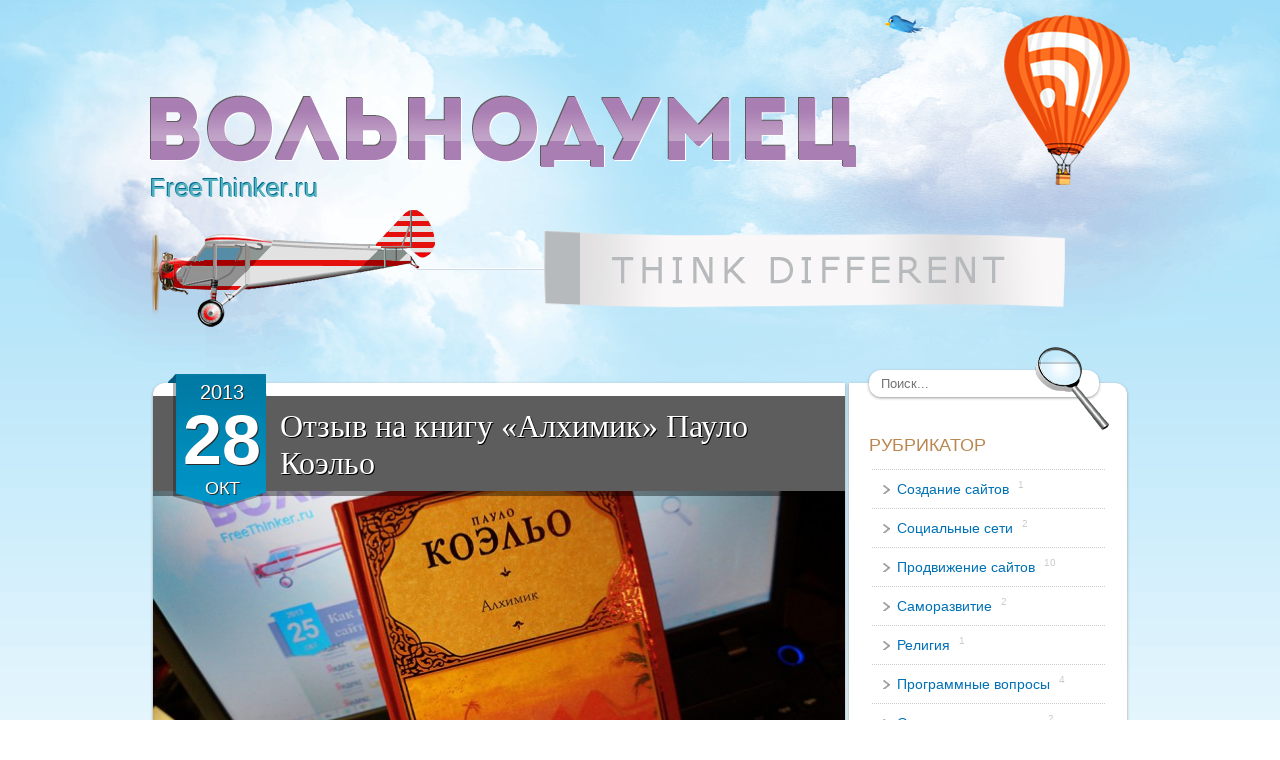

--- FILE ---
content_type: text/html; charset=UTF-8
request_url: https://freethinker.ru/tag/otzyvy/page/4
body_size: 9661
content:
<!DOCTYPE html>
<html prefix="og: http://ogp.me/ns#" xml:lang="ru" lang="ru-RU">
<head><meta charset="utf-8"><meta name="viewport" content="width=device-width, initial-scale=1, shrink-to-fit=no"><meta http-equiv="X-UA-Compatible" content="IE=edge">

<link rel="stylesheet" href="/wp-content/themes/freethinker/style.css?20230319063455" type="text/css" media="screen">
<!--[if IE]>
<link href="/wp-content/themes/freethinker/style-ie.css" rel="stylesheet" type="text/css">
<![endif]-->
<link href="/favicon.ico?ft" rel="shortcut icon" type="image/ico"><link href="/favicon.ico?ft" rel="icon" type="images/x-icon">
<meta name="twitter:widgets:autoload" content="off"><link rel='dns-prefetch' href='//ajax.googleapis.com' /><link rel='dns-prefetch' href='//vk.com' /><link rel='dns-prefetch' href='//www.googletagmanager.com' /><link rel='dns-prefetch' href='//cdn.jsdelivr.net' />
<meta name='robots' content='index, follow, max-image-preview:large, max-snippet:-1, max-video-preview:-1' />
	<style>img:is([sizes="auto" i], [sizes^="auto," i]) { contain-intrinsic-size: 3000px 1500px }</style>
	
	<!-- This site is optimized with the Yoast SEO plugin v26.8 - https://yoast.com/product/yoast-seo-wordpress/ -->
	<title>Тег: Отзывы &#8226; Страница 4 из 6 • Вольнодумец - свободомыслие в массы</title>
	<meta name="description" content="Все записи и посты под тегом «Отзывы» на блоге FreeThinker.ru. &#8226; Страница 4 из 6" />
	<link rel="canonical" href="https://freethinker.ru/tag/otzyvy/page/4" />
	<link rel="prev" href="https://freethinker.ru/tag/otzyvy/page/3" />
	<link rel="next" href="https://freethinker.ru/tag/otzyvy/page/5" />
	<script type="application/ld+json" class="yoast-schema-graph">{"@context":"https://schema.org","@graph":[{"@type":"CollectionPage","@id":"https://freethinker.ru/tag/otzyvy","url":"https://freethinker.ru/tag/otzyvy/page/4","name":"Тег: Отзывы &#8226; Страница 4 из 6 • Вольнодумец - свободомыслие в массы","isPartOf":{"@id":"https://freethinker.ru/#website"},"primaryImageOfPage":{"@id":"https://freethinker.ru/tag/otzyvy/page/4#primaryimage"},"image":{"@id":"https://freethinker.ru/tag/otzyvy/page/4#primaryimage"},"thumbnailUrl":"https://freethinker.ru/wp-content/uploads/2013/10/otzyv-na-knigu-alhimik-paulo-coelho.jpg","description":"Все записи и посты под тегом «Отзывы» на блоге FreeThinker.ru. &#8226; Страница 4 из 6","breadcrumb":{"@id":"https://freethinker.ru/tag/otzyvy/page/4#breadcrumb"},"inLanguage":"ru-RU"},{"@type":"ImageObject","inLanguage":"ru-RU","@id":"https://freethinker.ru/tag/otzyvy/page/4#primaryimage","url":"https://freethinker.ru/wp-content/uploads/2013/10/otzyv-na-knigu-alhimik-paulo-coelho.jpg","contentUrl":"https://freethinker.ru/wp-content/uploads/2013/10/otzyv-na-knigu-alhimik-paulo-coelho.jpg","width":1024,"height":680},{"@type":"BreadcrumbList","@id":"https://freethinker.ru/tag/otzyvy/page/4#breadcrumb","itemListElement":[{"@type":"ListItem","position":1,"name":"Главная страница","item":"https://freethinker.ru/"},{"@type":"ListItem","position":2,"name":"Отзывы"}]},{"@type":"WebSite","@id":"https://freethinker.ru/#website","url":"https://freethinker.ru/","name":"Вольнодумец - свободомыслие в массы","description":"FreeThinker.ru - авторский блог Сергея FreeThinker на различные интересные темы: seo и поисковое продвижение сайтов, книги и фильмы, путешествия, здоровый образ жизни и многое другое.","publisher":{"@id":"https://freethinker.ru/#/schema/person/84352e8d8c2737af4c448bedbb9c435a"},"potentialAction":[{"@type":"SearchAction","target":{"@type":"EntryPoint","urlTemplate":"https://freethinker.ru/?s={search_term_string}"},"query-input":{"@type":"PropertyValueSpecification","valueRequired":true,"valueName":"search_term_string"}}],"inLanguage":"ru-RU"},{"@type":["Person","Organization"],"@id":"https://freethinker.ru/#/schema/person/84352e8d8c2737af4c448bedbb9c435a","name":"FreeThinker","image":{"@type":"ImageObject","inLanguage":"ru-RU","@id":"https://freethinker.ru/#/schema/person/image/","url":"https://freethinker.ru/wp-content/uploads/2022/08/flat-logo.jpg","contentUrl":"https://freethinker.ru/wp-content/uploads/2022/08/flat-logo.jpg","width":370,"height":370,"caption":"FreeThinker"},"logo":{"@id":"https://freethinker.ru/#/schema/person/image/"},"sameAs":["https://freethinker.ru/","https://www.facebook.com/freethinker.ru/","https://x.com/iFreeThinker"]}]}</script>
	<!-- / Yoast SEO plugin. -->


<link rel='stylesheet' id='wp-block-library-css' href='https://freethinker.ru/wp-includes/css/dist/block-library/style.min.css?ver=6.8.3' type='text/css' media='all' />
<style id='classic-theme-styles-inline-css' type='text/css'>
/*! This file is auto-generated */
.wp-block-button__link{color:#fff;background-color:#32373c;border-radius:9999px;box-shadow:none;text-decoration:none;padding:calc(.667em + 2px) calc(1.333em + 2px);font-size:1.125em}.wp-block-file__button{background:#32373c;color:#fff;text-decoration:none}
</style>
<style id='global-styles-inline-css' type='text/css'>
:root{--wp--preset--aspect-ratio--square: 1;--wp--preset--aspect-ratio--4-3: 4/3;--wp--preset--aspect-ratio--3-4: 3/4;--wp--preset--aspect-ratio--3-2: 3/2;--wp--preset--aspect-ratio--2-3: 2/3;--wp--preset--aspect-ratio--16-9: 16/9;--wp--preset--aspect-ratio--9-16: 9/16;--wp--preset--color--black: #000000;--wp--preset--color--cyan-bluish-gray: #abb8c3;--wp--preset--color--white: #ffffff;--wp--preset--color--pale-pink: #f78da7;--wp--preset--color--vivid-red: #cf2e2e;--wp--preset--color--luminous-vivid-orange: #ff6900;--wp--preset--color--luminous-vivid-amber: #fcb900;--wp--preset--color--light-green-cyan: #7bdcb5;--wp--preset--color--vivid-green-cyan: #00d084;--wp--preset--color--pale-cyan-blue: #8ed1fc;--wp--preset--color--vivid-cyan-blue: #0693e3;--wp--preset--color--vivid-purple: #9b51e0;--wp--preset--gradient--vivid-cyan-blue-to-vivid-purple: linear-gradient(135deg,rgba(6,147,227,1) 0%,rgb(155,81,224) 100%);--wp--preset--gradient--light-green-cyan-to-vivid-green-cyan: linear-gradient(135deg,rgb(122,220,180) 0%,rgb(0,208,130) 100%);--wp--preset--gradient--luminous-vivid-amber-to-luminous-vivid-orange: linear-gradient(135deg,rgba(252,185,0,1) 0%,rgba(255,105,0,1) 100%);--wp--preset--gradient--luminous-vivid-orange-to-vivid-red: linear-gradient(135deg,rgba(255,105,0,1) 0%,rgb(207,46,46) 100%);--wp--preset--gradient--very-light-gray-to-cyan-bluish-gray: linear-gradient(135deg,rgb(238,238,238) 0%,rgb(169,184,195) 100%);--wp--preset--gradient--cool-to-warm-spectrum: linear-gradient(135deg,rgb(74,234,220) 0%,rgb(151,120,209) 20%,rgb(207,42,186) 40%,rgb(238,44,130) 60%,rgb(251,105,98) 80%,rgb(254,248,76) 100%);--wp--preset--gradient--blush-light-purple: linear-gradient(135deg,rgb(255,206,236) 0%,rgb(152,150,240) 100%);--wp--preset--gradient--blush-bordeaux: linear-gradient(135deg,rgb(254,205,165) 0%,rgb(254,45,45) 50%,rgb(107,0,62) 100%);--wp--preset--gradient--luminous-dusk: linear-gradient(135deg,rgb(255,203,112) 0%,rgb(199,81,192) 50%,rgb(65,88,208) 100%);--wp--preset--gradient--pale-ocean: linear-gradient(135deg,rgb(255,245,203) 0%,rgb(182,227,212) 50%,rgb(51,167,181) 100%);--wp--preset--gradient--electric-grass: linear-gradient(135deg,rgb(202,248,128) 0%,rgb(113,206,126) 100%);--wp--preset--gradient--midnight: linear-gradient(135deg,rgb(2,3,129) 0%,rgb(40,116,252) 100%);--wp--preset--font-size--small: 13px;--wp--preset--font-size--medium: 20px;--wp--preset--font-size--large: 36px;--wp--preset--font-size--x-large: 42px;--wp--preset--spacing--20: 0.44rem;--wp--preset--spacing--30: 0.67rem;--wp--preset--spacing--40: 1rem;--wp--preset--spacing--50: 1.5rem;--wp--preset--spacing--60: 2.25rem;--wp--preset--spacing--70: 3.38rem;--wp--preset--spacing--80: 5.06rem;--wp--preset--shadow--natural: 6px 6px 9px rgba(0, 0, 0, 0.2);--wp--preset--shadow--deep: 12px 12px 50px rgba(0, 0, 0, 0.4);--wp--preset--shadow--sharp: 6px 6px 0px rgba(0, 0, 0, 0.2);--wp--preset--shadow--outlined: 6px 6px 0px -3px rgba(255, 255, 255, 1), 6px 6px rgba(0, 0, 0, 1);--wp--preset--shadow--crisp: 6px 6px 0px rgba(0, 0, 0, 1);}:where(.is-layout-flex){gap: 0.5em;}:where(.is-layout-grid){gap: 0.5em;}body .is-layout-flex{display: flex;}.is-layout-flex{flex-wrap: wrap;align-items: center;}.is-layout-flex > :is(*, div){margin: 0;}body .is-layout-grid{display: grid;}.is-layout-grid > :is(*, div){margin: 0;}:where(.wp-block-columns.is-layout-flex){gap: 2em;}:where(.wp-block-columns.is-layout-grid){gap: 2em;}:where(.wp-block-post-template.is-layout-flex){gap: 1.25em;}:where(.wp-block-post-template.is-layout-grid){gap: 1.25em;}.has-black-color{color: var(--wp--preset--color--black) !important;}.has-cyan-bluish-gray-color{color: var(--wp--preset--color--cyan-bluish-gray) !important;}.has-white-color{color: var(--wp--preset--color--white) !important;}.has-pale-pink-color{color: var(--wp--preset--color--pale-pink) !important;}.has-vivid-red-color{color: var(--wp--preset--color--vivid-red) !important;}.has-luminous-vivid-orange-color{color: var(--wp--preset--color--luminous-vivid-orange) !important;}.has-luminous-vivid-amber-color{color: var(--wp--preset--color--luminous-vivid-amber) !important;}.has-light-green-cyan-color{color: var(--wp--preset--color--light-green-cyan) !important;}.has-vivid-green-cyan-color{color: var(--wp--preset--color--vivid-green-cyan) !important;}.has-pale-cyan-blue-color{color: var(--wp--preset--color--pale-cyan-blue) !important;}.has-vivid-cyan-blue-color{color: var(--wp--preset--color--vivid-cyan-blue) !important;}.has-vivid-purple-color{color: var(--wp--preset--color--vivid-purple) !important;}.has-black-background-color{background-color: var(--wp--preset--color--black) !important;}.has-cyan-bluish-gray-background-color{background-color: var(--wp--preset--color--cyan-bluish-gray) !important;}.has-white-background-color{background-color: var(--wp--preset--color--white) !important;}.has-pale-pink-background-color{background-color: var(--wp--preset--color--pale-pink) !important;}.has-vivid-red-background-color{background-color: var(--wp--preset--color--vivid-red) !important;}.has-luminous-vivid-orange-background-color{background-color: var(--wp--preset--color--luminous-vivid-orange) !important;}.has-luminous-vivid-amber-background-color{background-color: var(--wp--preset--color--luminous-vivid-amber) !important;}.has-light-green-cyan-background-color{background-color: var(--wp--preset--color--light-green-cyan) !important;}.has-vivid-green-cyan-background-color{background-color: var(--wp--preset--color--vivid-green-cyan) !important;}.has-pale-cyan-blue-background-color{background-color: var(--wp--preset--color--pale-cyan-blue) !important;}.has-vivid-cyan-blue-background-color{background-color: var(--wp--preset--color--vivid-cyan-blue) !important;}.has-vivid-purple-background-color{background-color: var(--wp--preset--color--vivid-purple) !important;}.has-black-border-color{border-color: var(--wp--preset--color--black) !important;}.has-cyan-bluish-gray-border-color{border-color: var(--wp--preset--color--cyan-bluish-gray) !important;}.has-white-border-color{border-color: var(--wp--preset--color--white) !important;}.has-pale-pink-border-color{border-color: var(--wp--preset--color--pale-pink) !important;}.has-vivid-red-border-color{border-color: var(--wp--preset--color--vivid-red) !important;}.has-luminous-vivid-orange-border-color{border-color: var(--wp--preset--color--luminous-vivid-orange) !important;}.has-luminous-vivid-amber-border-color{border-color: var(--wp--preset--color--luminous-vivid-amber) !important;}.has-light-green-cyan-border-color{border-color: var(--wp--preset--color--light-green-cyan) !important;}.has-vivid-green-cyan-border-color{border-color: var(--wp--preset--color--vivid-green-cyan) !important;}.has-pale-cyan-blue-border-color{border-color: var(--wp--preset--color--pale-cyan-blue) !important;}.has-vivid-cyan-blue-border-color{border-color: var(--wp--preset--color--vivid-cyan-blue) !important;}.has-vivid-purple-border-color{border-color: var(--wp--preset--color--vivid-purple) !important;}.has-vivid-cyan-blue-to-vivid-purple-gradient-background{background: var(--wp--preset--gradient--vivid-cyan-blue-to-vivid-purple) !important;}.has-light-green-cyan-to-vivid-green-cyan-gradient-background{background: var(--wp--preset--gradient--light-green-cyan-to-vivid-green-cyan) !important;}.has-luminous-vivid-amber-to-luminous-vivid-orange-gradient-background{background: var(--wp--preset--gradient--luminous-vivid-amber-to-luminous-vivid-orange) !important;}.has-luminous-vivid-orange-to-vivid-red-gradient-background{background: var(--wp--preset--gradient--luminous-vivid-orange-to-vivid-red) !important;}.has-very-light-gray-to-cyan-bluish-gray-gradient-background{background: var(--wp--preset--gradient--very-light-gray-to-cyan-bluish-gray) !important;}.has-cool-to-warm-spectrum-gradient-background{background: var(--wp--preset--gradient--cool-to-warm-spectrum) !important;}.has-blush-light-purple-gradient-background{background: var(--wp--preset--gradient--blush-light-purple) !important;}.has-blush-bordeaux-gradient-background{background: var(--wp--preset--gradient--blush-bordeaux) !important;}.has-luminous-dusk-gradient-background{background: var(--wp--preset--gradient--luminous-dusk) !important;}.has-pale-ocean-gradient-background{background: var(--wp--preset--gradient--pale-ocean) !important;}.has-electric-grass-gradient-background{background: var(--wp--preset--gradient--electric-grass) !important;}.has-midnight-gradient-background{background: var(--wp--preset--gradient--midnight) !important;}.has-small-font-size{font-size: var(--wp--preset--font-size--small) !important;}.has-medium-font-size{font-size: var(--wp--preset--font-size--medium) !important;}.has-large-font-size{font-size: var(--wp--preset--font-size--large) !important;}.has-x-large-font-size{font-size: var(--wp--preset--font-size--x-large) !important;}
:where(.wp-block-post-template.is-layout-flex){gap: 1.25em;}:where(.wp-block-post-template.is-layout-grid){gap: 1.25em;}
:where(.wp-block-columns.is-layout-flex){gap: 2em;}:where(.wp-block-columns.is-layout-grid){gap: 2em;}
:root :where(.wp-block-pullquote){font-size: 1.5em;line-height: 1.6;}
</style>
<meta property="fb:admins" content="856154532"/>
<meta property="og:url" content="https://freethinker.ru/knigi/otzyv-na-knigu-alhimik-paulo-coelho.html"/>
<meta property="og:title" content="Отзыв на книгу «Алхимик» Пауло Коэльо"/>
<meta property="og:site_name" content="Вольнодумец - свободомыслие в массы"/>
<meta property="og:description" content="FreeThinker.ru - авторский блог Сергея FreeThinker на различные интересные темы: seo и поисковое продвижение сайтов, книги и фильмы, путешествия, здоровый образ жизни и многое другое."/>
<meta property="og:type" content="website"/>
<meta property="og:image" content="https://freethinker.ru/wp-content/themes/freethinker/i/default.jpg"/>
<meta property="og:locale" content="ru_ru"/>
<script src="//ajax.googleapis.com/ajax/libs/jquery/1.8.3/jquery.min.js"></script>
<script type="text/javascript" src="//vk.com/js/api/openapi.js?105"></script><script type="text/javascript">VK.init({apiId:3982518,onlyWidgets:true});</script>
</head>
<body>
<!--noindex--><!-- Google Tag Manager --><script type="text/javascript">var OpenStatParser={_params:{},_parsed:!1,_decode64:function(a){if("function"===typeof window.atob)return atob(a);var b,c,d,e,h,f=0,k=0;e="";var g=[];if(!a)return a;a+="";do b="ABCDEFGHIJKLMNOPQRSTUVWXYZabcdefghijklmnopqrstuvwxyz0123456789+/\x3d".indexOf(a.charAt(f++)),c="ABCDEFGHIJKLMNOPQRSTUVWXYZabcdefghijklmnopqrstuvwxyz0123456789+/\x3d".indexOf(a.charAt(f++)),e="ABCDEFGHIJKLMNOPQRSTUVWXYZabcdefghijklmnopqrstuvwxyz0123456789+/\x3d".indexOf(a.charAt(f++)),h="ABCDEFGHIJKLMNOPQRSTUVWXYZabcdefghijklmnopqrstuvwxyz0123456789+/\x3d".indexOf(a.charAt(f++)),
d=b<<18|c<<12|e<<6|h,b=d>>16&255,c=d>>8&255,d&=255,64==e?g[k++]=String.fromCharCode(b):64==h?g[k++]=String.fromCharCode(b,c):g[k++]=String.fromCharCode(b,c,d);while(f<a.length);return e=g.join("")},_parse:function(){var a=window.location.search.substr(1).split("\x26");this._params={};for(var b=0;b<a.length;b++){var c=a[b].split("\x3d");this._params[c[0]]=c[1]}this._parsed=!0},hasMarker:function(){this._parsed||this._parse();return"undefined"!==typeof this._params._openstat?!0:!1},buildCampaignParams:function(){if(!this.hasMarker())return!1;
var a=this._decode64(this._params._openstat).split(";");utmcampaign=a[3];utmsource=a[0];utmcontent=a[2]}};if(OpenStatParser.hasMarker()){var campaignParams=OpenStatParser.buildCampaignParams();if(campaignParams!==false)dataLayer=[{campaignName:utmcampaign,campaignSource:utmsource,campaignMedium:"cpc",campaignContent:utmcontent}]};</script><noscript><iframe src="//www.googletagmanager.com/ns.html?id=GTM-WJLPJR" height="0" width="0" style="display:none;visibility:hidden"></iframe></noscript><script>(function(w,d,s,l,i){w[l]=w[l]||[];w[l].push({'gtm.start':
new Date().getTime(),event:'gtm.js'});var f=d.getElementsByTagName(s)[0],
j=d.createElement(s),dl=l!='dataLayer'?'&l='+l:'';j.async=true;j.src=
'//www.googletagmanager.com/gtm.js?id='+i+dl;f.parentNode.insertBefore(j,f);
})(window,document,'script','dataLayer','GTM-WJLPJR');</script><!-- End Google Tag Manager --><!-- Yandex.Metrika counter --> <script type="text/javascript" > (function(m,e,t,r,i,k,a){m[i]=m[i]||function(){(m[i].a=m[i].a||[]).push(arguments)}; m[i].l=1*new Date();k=e.createElement(t),a=e.getElementsByTagName(t)[0],k.async=1,k.src=r,a.parentNode.insertBefore(k,a)}) (window, document, "script", "https://mc.yandex.ru/metrika/tag.js", "ym"); ym(21044512, "init", { clickmap:true, trackLinks:true, accurateTrackBounce:true, webvisor:true }); </script> <noscript><div><img src="https://mc.yandex.ru/watch/21044512" style="position:absolute; left:-9999px;" alt="" /></div></noscript> <!-- /Yandex.Metrika counter --><!--/noindex--><div class="clouds"></div>
<div class="body">

<div class="main-content">
<table class="main-content-table"><tr>
<td>

		<div class="content">
		<div class="date"><span class="year">2013</span><span class="day">28</span><span class="month">Окт</span></div>
		<div class="h1"><a href="https://freethinker.ru/knigi/otzyv-na-knigu-alhimik-paulo-coelho.html" title="Отзыв на книгу «Алхимик» Пауло Коэльо"><span>Отзыв на книгу «Алхимик» Пауло Коэльо</span></a></div>
		<div class="h1spacer"></div>
		<div class="text">
			<div class="p_postimg"><span onclick="location.href='https://freethinker.ru/knigi/otzyv-na-knigu-alhimik-paulo-coelho.html';return false;" class="postimg"><img src="https://freethinker.ru/wp-content/uploads/2013/10/otzyv-na-knigu-alhimik-paulo-coelho-690x458.jpg?0" alt="Отзыв на книгу «Алхимик» Пауло Коэльо" title="Отзыв на книгу «Алхимик» Пауло Коэльо" width="100%" ></span></div>
			<p>Известная книга (роман-притча) «Алхимик» известного бразильского писателя Пауло Коэльо. Сложно найти человека, который не прочитал бы эту книгу, еще сложнее найти тех, кто хотя бы не слышал о ней, и почти нереально найти тех, кому бы она не понравилась.</p>
<p>Я давно знал о существовании этого романа, в Интернете часто встречал положительные отзывы и просто упоминания о книге, в оффлайне даже слышал о ее силе от знакомых. Но все как-то откладывал прочтение до поры до времени. Это время я затянул лет на 5, а то и больше.</p>
<h2> <span onclick="location.href='https://freethinker.ru/knigi/otzyv-na-knigu-alhimik-paulo-coelho.html';return false;" class="pointer href hidden-sm">[&#8230;]</span></h2>
		</div>

		<div class="clear"></div>
		<div class="icons">
			<span class="category hidden-sm"><a href="https://freethinker.ru/knigi" rel="category tag">Книги</a></span> <span class="comments"><a href="https://freethinker.ru/knigi/otzyv-na-knigu-alhimik-paulo-coelho.html#respond"><span class="dsq-postid" data-dsqidentifier="318 http://freethinker.ru/?p=318">Нет комментов</span></a></span>
		</div>
	</div>

			<div class="content">
		<div class="date"><span class="year">2013</span><span class="day">22</span><span class="month">Окт</span></div>
		<div class="h1"><a href="https://freethinker.ru/filmy/otzyv-na-film-spisok-shindlera-1993.html" title="Отзыв на фильм «Список Шиндлера»"><span>Отзыв на фильм «Список Шиндлера»</span></a></div>
		<div class="h1spacer"></div>
		<div class="text">
			<div class="p_postimg"><span onclick="location.href='https://freethinker.ru/filmy/otzyv-na-film-spisok-shindlera-1993.html';return false;" class="postimg"><img src="https://freethinker.ru/wp-content/uploads/2013/10/otzyv-na-film-spisok-shindlera-1993-690x517.jpg?0" alt="Отзыв на фильм «Список Шиндлера»" title="Отзыв на фильм «Список Шиндлера»" width="100%" ></span></div>
			<p>Как-то мельком на каком-то форуме наткнулся на такую формулировку «списка Шиндлера», что это список всех еврейских фамилий. Там же было указано, что Оскар Шиндлер был членом нацистской партии.</p>
<p>Тогда я сделал вполне логичный вывод, что это был эсэсовец, который специально собрал максимально полный список еврейских фамилий, чтобы их было легче и быстрее вычислить среди людей. Но на самом деле оказалось&#8230;</p>
<p> <span onclick="location.href='https://freethinker.ru/filmy/otzyv-na-film-spisok-shindlera-1993.html';return false;" class="pointer href hidden-sm">[&#8230;]</span></p>
		</div>

		<div class="clear"></div>
		<div class="icons">
			<span class="category hidden-sm"><a href="https://freethinker.ru/filmy" rel="category tag">Фильмы</a></span> <span class="comments"><a href="https://freethinker.ru/filmy/otzyv-na-film-spisok-shindlera-1993.html#respond"><span class="dsq-postid" data-dsqidentifier="309 http://freethinker.ru/?p=309">Нет комментов</span></a></span>
		</div>
	</div>

			<div class="content">
		<div class="date"><span class="year">2013</span><span class="day">13</span><span class="month">Окт</span></div>
		<div class="h1"><a href="https://freethinker.ru/knigi/otzyv-kak-zarabotat-pervyy-million.html" title="Отзыв на книгу «Как заработать первый миллион»"><span>Отзыв на книгу «Как заработать первый миллион»</span></a></div>
		<div class="h1spacer"></div>
		<div class="text">
			<div class="p_postimg"><span onclick="location.href='https://freethinker.ru/knigi/otzyv-kak-zarabotat-pervyy-million.html';return false;" class="postimg"><img src="https://freethinker.ru/wp-content/uploads/2013/10/otzyv-kak-zarabotat-pervyy-million-690x458.jpg?0" alt="Отзыв на книгу «Как заработать первый миллион»" title="Отзыв на книгу «Как заработать первый миллион»" width="100%" ></span></div>
			<p>«Как заработать первый миллион, не имея стартового капитала» (2006) Владимир Довгань совместно с Еленой Минилбаевой.</p>
<p>Книга попала ко мне практически случайно &#8212; я ее заказал «до кучи» в большом заказе с Озона всего за 45 рублей, на решение повлияла известная фамилия.</p>
<p>Книга состоит из двух частей: одна автобиографичная, другая &#8212; практическая. В первой Владимир рассказывает историю своей жизни, о своих успехах и поражениях. Во второй он делится своей формулой успеха.</p>
<p> <span onclick="location.href='https://freethinker.ru/knigi/otzyv-kak-zarabotat-pervyy-million.html';return false;" class="pointer href hidden-sm">[&#8230;]</span></p>
		</div>

		<div class="clear"></div>
		<div class="icons">
			<span class="category hidden-sm"><a href="https://freethinker.ru/knigi" rel="category tag">Книги</a></span> <span class="comments"><a href="https://freethinker.ru/knigi/otzyv-kak-zarabotat-pervyy-million.html#respond"><span class="dsq-postid" data-dsqidentifier="280 http://freethinker.ru/?p=280">Нет комментов</span></a></span>
		</div>
	</div>

			


<div class="content2"><div class="breadcrumbs" xmlns:v="http://rdf.data-vocabulary.org/#"><span typeof="v:Breadcrumb"><a href="https://freethinker.ru" rel="v:url" property="v:title">FreeThinker</a></span> » <span typeof="v:Breadcrumb"><a href="https://freethinker.ru/tag/otzyvy" rel="v:url" property="v:title">Записи c тегом &laquo;<i>Отзывы</i>&raquo;</a></span> » Страница 4</div></div>
</td><td class="sidebar mobile">
	<!--noindex--><div class="search hidden-sm">
		<form action="/?s=" method="get">
		<input type="text" placeholder="Поиск..." value="" class="inputtext" name="s"/>
		<input type="submit" value="" class="sbutton" id="sbutton" title="Найти">
		</form>
	</div><!--/noindex-->
	<div class="menu">
		<p><span class="h4">Рубрикатор</span></p>
		<ul>
							<li class="cat-item cat-item-31"><a href="https://freethinker.ru/sozdanie-saytov">Создание сайтов <sup>1</sup></a>
</li>
	<li class="cat-item cat-item-27"><a href="https://freethinker.ru/socialnye-seti">Социальные сети <sup>2</sup></a>
</li>
	<li class="cat-item cat-item-5"><a href="https://freethinker.ru/seo">Продвижение сайтов <sup>10</sup></a>
</li>
	<li class="cat-item cat-item-22"><a href="https://freethinker.ru/samorazvitie">Саморазвитие <sup>2</sup></a>
</li>
	<li class="cat-item cat-item-33"><a href="https://freethinker.ru/religiya">Религия <sup>1</sup></a>
</li>
	<li class="cat-item cat-item-25"><a href="https://freethinker.ru/programming">Программные вопросы <sup>4</sup></a>
</li>
	<li class="cat-item cat-item-6"><a href="https://freethinker.ru/otdyh-i-puteshestviya">Отдых и путешествия <sup>2</sup></a>
</li>
	<li class="cat-item cat-item-1"><a href="https://freethinker.ru/misc">Отсебятина <sup>8</sup></a>
</li>
	<li class="cat-item cat-item-7"><a href="https://freethinker.ru/knigi">Книги <sup>8</sup></a>
</li>
	<li class="cat-item cat-item-8"><a href="https://freethinker.ru/filmy">Фильмы <sup>5</sup></a>
</li>
		</ul>
		<div class="navigation hidden-sm">
			<p><span class="h4">Навигация по сайту</span></p>
			<ul>
				<li class="page_item page-item-47"><a href="https://freethinker.ru/ob-avtore.html">Об авторе</a></li>
<li class="page_item page-item-278"><a href="https://freethinker.ru/contacts.html">Контакты</a></li>
<li class="page_item page-item-515"><a href="https://freethinker.ru/site-map.html">Карта сайта</a></li>
			</ul>		</div>
		<div class="tag_cloud hidden-sm">
			<p><span class="h4">Облако тегов</span></p>
			<div class="tagcloud"><a href="https://freethinker.ru/tag/freethinker" class="tag-cloud-link tag-link-10 tag-link-position-1" style="font-size: 8pt;" aria-label="FreeThinker (1 элемент)">FreeThinker</a> ▪ <a href="https://freethinker.ru/tag/google" class="tag-cloud-link tag-link-35 tag-link-position-2" style="font-size: 10.448979591837pt;" aria-label="Google (3 элемента)">Google</a> ▪ <a href="https://freethinker.ru/tag/google-analytics" class="tag-cloud-link tag-link-39 tag-link-position-3" style="font-size: 8pt;" aria-label="Google Analytics (1 элемент)">Google Analytics</a> ▪ <a href="https://freethinker.ru/tag/iphone" class="tag-cloud-link tag-link-37 tag-link-position-4" style="font-size: 8pt;" aria-label="iPhone (1 элемент)">iPhone</a> ▪ <a href="https://freethinker.ru/tag/wordpress" class="tag-cloud-link tag-link-38 tag-link-position-5" style="font-size: 8pt;" aria-label="Wordpress (1 элемент)">Wordpress</a> ▪ <a href="https://freethinker.ru/tag/ateizm" class="tag-cloud-link tag-link-34 tag-link-position-6" style="font-size: 8pt;" aria-label="Атеизм (1 элемент)">Атеизм</a> ▪ <a href="https://freethinker.ru/tag/affilirovannost-sajtov" class="tag-cloud-link tag-link-20 tag-link-position-7" style="font-size: 9.469387755102pt;" aria-label="Аффилированность сайтов (2 элемента)">Аффилированность сайтов</a> ▪ <a href="https://freethinker.ru/tag/vkontakte" class="tag-cloud-link tag-link-26 tag-link-position-8" style="font-size: 9.469387755102pt;" aria-label="ВКонтакте (2 элемента)">ВКонтакте</a> ▪ <a href="https://freethinker.ru/tag/dizayn" class="tag-cloud-link tag-link-32 tag-link-position-9" style="font-size: 8pt;" aria-label="Дизайн (1 элемент)">Дизайн</a> ▪ <a href="https://freethinker.ru/tag/kazan" class="tag-cloud-link tag-link-24 tag-link-position-10" style="font-size: 9.469387755102pt;" aria-label="Казань (2 элемента)">Казань</a> ▪ <a href="https://freethinker.ru/tag/kejsy" class="tag-cloud-link tag-link-19 tag-link-position-11" style="font-size: 10.448979591837pt;" aria-label="Кейсы (3 элемента)">Кейсы</a> ▪ <a href="https://freethinker.ru/tag/klyuchevye-slova" class="tag-cloud-link tag-link-13 tag-link-position-12" style="font-size: 9.469387755102pt;" aria-label="Ключевые слова (2 элемента)">Ключевые слова</a> ▪ <a href="https://freethinker.ru/tag/kompyuternoe" class="tag-cloud-link tag-link-30 tag-link-position-13" style="font-size: 8pt;" aria-label="Компьютерное (1 элемент)">Компьютерное</a> ▪ <a href="https://freethinker.ru/tag/lichnoe" class="tag-cloud-link tag-link-17 tag-link-position-14" style="font-size: 11.918367346939pt;" aria-label="Личное (5 элементов)">Личное</a> ▪ <a href="https://freethinker.ru/tag/novosti-bloga" class="tag-cloud-link tag-link-11 tag-link-position-15" style="font-size: 9.469387755102pt;" aria-label="Новости блога (2 элемента)">Новости блога</a> ▪ <a href="https://freethinker.ru/tag/optimizatsiya-sajta" class="tag-cloud-link tag-link-12 tag-link-position-16" style="font-size: 10.448979591837pt;" aria-label="Оптимизация сайта (3 элемента)">Оптимизация сайта</a> ▪ <a href="https://freethinker.ru/tag/otzyvy" class="tag-cloud-link tag-link-23 tag-link-position-17" style="font-size: 16pt;" aria-label="Отзывы (18 элементов)">Отзывы</a> ▪ <a href="https://freethinker.ru/tag/otpusk" class="tag-cloud-link tag-link-14 tag-link-position-18" style="font-size: 8pt;" aria-label="Отпуск (1 элемент)">Отпуск</a> ▪ <a href="https://freethinker.ru/tag/semya" class="tag-cloud-link tag-link-29 tag-link-position-19" style="font-size: 8pt;" aria-label="Семья (1 элемент)">Семья</a> ▪ <a href="https://freethinker.ru/tag/snippety" class="tag-cloud-link tag-link-28 tag-link-position-20" style="font-size: 8pt;" aria-label="Сниппеты (1 элемент)">Сниппеты</a> ▪ <a href="https://freethinker.ru/tag/turniki" class="tag-cloud-link tag-link-15 tag-link-position-21" style="font-size: 9.469387755102pt;" aria-label="Турники (2 элемента)">Турники</a> ▪ <a href="https://freethinker.ru/tag/turtsiya" class="tag-cloud-link tag-link-16 tag-link-position-22" style="font-size: 8pt;" aria-label="Турция (1 элемент)">Турция</a> ▪ <a href="https://freethinker.ru/tag/filtry-yandeksa" class="tag-cloud-link tag-link-21 tag-link-position-23" style="font-size: 9.469387755102pt;" aria-label="Фильтры Яндекса (2 элемента)">Фильтры Яндекса</a> ▪ <a href="https://freethinker.ru/tag/yandeks" class="tag-cloud-link tag-link-18 tag-link-position-24" style="font-size: 14.040816326531pt;" aria-label="Яндекс (10 элементов)">Яндекс</a> ▪ <a href="https://freethinker.ru/tag/%d1%8f%d0%bd%d0%b4%d0%b5%d0%ba%d1%81-%d0%bc%d0%b5%d1%82%d1%80%d0%b8%d0%ba%d0%b0" class="tag-cloud-link tag-link-40 tag-link-position-25" style="font-size: 8pt;" aria-label="Яндекс.Метрика (1 элемент)">Яндекс.Метрика</a></div>		</div>
		<div id="vk_groups"></div><script type="text/javascript">VK.Widgets.Group("vk_groups",{mode:1,width:"233",height:"300",color1:'FFFFFF',color2:'2B587A',color3:'5B7FA6'},52315061);</script>
			</div>
	<div class="clear"></div>
</td></tr>

<tr><td class="pager" colspan="2">
		<div class="pagi">
<a href="https://freethinker.ru/tag/otzyvy">&larr;</a> <a href="https://freethinker.ru/tag/otzyvy/page/2">2</a> <a href="https://freethinker.ru/tag/otzyvy/page/3">3</a> <span class="current">4</span> <a href="https://freethinker.ru/tag/otzyvy/page/5">5</a> <a href="https://freethinker.ru/tag/otzyvy/page/6">6</a> <span class="extend">&rarr;</span>  <a class="helper"></a></div>

	<div class="foot">
						<div class="ft"></div>
	</div>
</td></tr></table>
</div><!--/ main-content -->

<div id="logo">
	<div class="container"><a href="/"><img src="/wp-content/themes/freethinker/i/logo.png" width="706" height="72" alt="Вольнодумец" class="png"></a></div>
	<span onclick="location.href='/';return false;" class="pointer hidden-sm">FreeThinker.ru</span></div>

<!--noindex--><div class="feeds">
	<a href="/s/https://feeds.feedburner.com/Free-Thinker" title="RSS Balloon" class="balloon" rel="nofollow" target="_blank"></a><a href="https://twitter.com/iFreeThinker" title="Follow Me!" class="twitter" rel="nofollow" target="_blank"></a>
</div>
<div class="planeblock"><div class="plane"></div><div class="poster"></div></div><!--/noindex-->

<div class="footer">
<table><tr><td>
      &copy; 2013-2026 <a href="/">Вольнодумец</a> - блог свободомыслящего<br>
	  <!--noindex-->Копирование материалов разрешено только с указанием источника и прямой ссылкой на оригинал.<!--/noindex-->
</td><td class="counters">
<!--noindex--><!--LiveInternet counter--><script type="text/javascript">document.write("<a href='//www.liveinternet.ru/click' target=_blank rel=nofollow><img src='//counter.yadro.ru/hit?t44.1;r" + escape(document.referrer) + ((typeof(screen)=="undefined")?"":";s"+screen.width+"*"+screen.height+"*"+(screen.colorDepth?screen.colorDepth:screen.pixelDepth)) + ";u" + escape(document.URL) + ";" + Math.random() + "' border=0 width=5 height=5 alt='' title='LiveInternet'><\/a>")</script><!--/LiveInternet-->
<!-- begin of Top100 code --><script id="top100Counter" type="text/javascript" src="//counter.rambler.ru/top100.jcn?2889877" async></script><noscript><a href="//top100.rambler.ru/navi/2889877/" target="_blank" rel="nofollow"><img src="//counter.rambler.ru/top100.cnt?2889877" alt="Rambler's Top100" height="5" /></a></noscript><!-- end of Top100 code -->
<!--/noindex-->
</td></tr></table>
</div>

</div><!--/ class="body" -->

<script src="//cdn.jsdelivr.net/npm/jquery-colorbox@1.6.4/jquery.colorbox.min.js"></script><script type="text/javascript" src="/wp-content/themes/freethinker/js.js?20230205181613"></script>
<script type="speculationrules">
{"prefetch":[{"source":"document","where":{"and":[{"href_matches":"\/*"},{"not":{"href_matches":["\/wp-*.php","\/wp-admin\/*","\/wp-content\/uploads\/*","\/wp-content\/*","\/wp-content\/plugins\/*","\/wp-content\/themes\/freethinker\/*","\/*\\?(.+)"]}},{"not":{"selector_matches":"a[rel~=\"nofollow\"]"}},{"not":{"selector_matches":".no-prefetch, .no-prefetch a"}}]},"eagerness":"conservative"}]}
</script>
<script type="text/javascript" id="disqus_count-js-extra">
/* <![CDATA[ */
var countVars = {"disqusShortname":"freethinker-ru"};
/* ]]> */
</script>
<script type="text/javascript" src="https://freethinker.ru/wp-content/plugins/disqus-comment-system/public/js/comment_count.js?ver=3.1.4" id="disqus_count-js"></script>

</body>
</html>

--- FILE ---
content_type: text/css
request_url: https://freethinker.ru/wp-content/themes/freethinker/style.css?20230319063455
body_size: 6224
content:
/*
Theme Name:FreeThinker.ru WP-Theme
Theme URI:http://freethinker.ru/
Description:WordPress theme was created special for <a href="http://freethinker.ru/">Вольнодумец</a>.
Version:1.4
Author:Sergey Mikhaylin
Author URI:http://freethinker.ru/
Tags:blue-white, fixed width, two columns

	This theme was designed and built by Sergey Mikhaylin,
	whose web-site you will find at http://freethinker.ru/

	The CSS, XHTML and design is released under GPL:
	http://www.opensource.org/licenses/gpl-license.php

*/

/* {border:1px solid #f00;} */

@import url(https://fonts.googleapis.com/css?family=PT+Sans+Narrow&subset=cyrillic);
@import url(https://fonts.googleapis.com/css?family=PT+Sans:400,700&subset=cyrillic);

@font-face {
	font-family:'HeliosCondC'; /* Normal */
	src:url('i/helioscondc-webfont.eot');
	src:url('i/helioscondc-webfont.eot?#iefix') format('embedded-opentype'),
		url('i/helioscondc-webfont.woff') format('woff'),
		url('i/helioscondc-webfont.ttf') format('truetype');
	font-weight:normal;
	font-style:normal;
}
@font-face {
	font-family:'HeliosCondC'; /* Bold */
	src:url('i/helioscondc-bold-webfont.eot');
	src:url('i/helioscondc-bold-webfont.eot?#iefix') format('embedded-opentype'),
		url('i/helioscondc-bold-webfont.woff') format('woff'),
    	url('i/helioscondc-bold-webfont.ttf') format('truetype');
	font-weight:bold;
	font-style:normal;
}

html, body {margin:0;padding:0;height:100%;border:none;font:14px/26px Verdana,Arial,Tahoma,Helvetica;color:#1f1f1f/*262626*/;}
body {background:#fff url(i/bg.gif?0) top repeat-x;}
.body {margin:0 auto;width:auto;max-width:100%;position:relative;padding:0 20px;}

::selection {background:#a9e0f8}
::-moz-selection {background:#a9e0f8}

a:link,a:visited {font-weight:normal;color:#0071B6;text-decoration:none;cursor:pointer}
a:hover,a:active {font-weight:normal;color:#9941ac;text-decoration:none}
.content .text a:link,.content .text a:visited,.content .text .socials a span {font-weight:normal;color:inherit;text-decoration:none;border-bottom:1px solid #0071B6;cursor:pointer}
.content .text a:hover,.content .text a:active,.content .text .socials a span:hover {border-bottom:1px solid #9941ac}

/*iframe, */embed, object, video {height:auto;}
img, iframe, embed, object, video {border:0;max-width:100%;}

a img {border:0}
.wp-caption {
	background:#eee;width:96% !important;padding:9px;text-align:center;margin:0.4em auto 1.625em;border:1px solid #e7e7e7;_border:1px solid #e7e7e7;
	border-radius:5px;
	-o-border-radius:5px;
	-moz-border-radius:5px;
	-webkit-border-radius:5px;
	-webkit-box-sizing: border-box;
	-moz-box-sizing: border-box;
	box-sizing: border-box;
}
.wp-caption img {display:block;margin:0 auto;max-width:98%;height:auto;}
.wp-caption .wp-caption-text {color:#666;font-family:12px Georgia,serif;margin-bottom:0.6em;padding:0;position:relative;}


h1,.h1 {
	color:#fff;padding:0 0 0 125px;margin:10px 0 0 0;height:95px;background-color:#5d5d5d;font:normal 32px Georgia,"Times New Roman",Times,serif;
	text-shadow:#000 1px 1px;
	-o-text-shadow:#000 1px 1px;
	-moz-text-shadow:#000 1px 1px;
	-webkit-text-shadow:#000 1px 1px;
}
h1 a:visited,h1 a:hover,h1 a:active, .h1 a:link,.h1 a:visited,.h1 a:hover,.h1 a:active {display:inline-block;vertical-align:middle;_display:inline;zoom:1;height:100%;width:100%;font-size:32px;color:#fff;text-decoration:none;cursor:pointer}
h1:hover, .h1:hover {background-color:#757575}
h1 span, .h1 span {vertical-align:middle;display:table-cell;height:95px}
.h1spacer {position:absolute;background-color:#000;width:100%;height:5px;z-index:1;opacity:0.4;-moz-opacity:0.4;filter:alpha(opacity=40);}
h2,.h2 {color:#393;font:normal 24px 'HeliosCondC',Georgia,"Times New Roman",Times,serif}
h3,.h3 {color:#05a6b8;font:bold 20px 'HeliosCondC',Georgia,"Times New Roman",Times,serif;}
h3 a:link,h3 a:visited,h3 a:hover,h3 a:active {font:20px 'HeliosCondC',Georgia,"Times New Roman",Times,serif}
code {
	background:#e9e9e9;padding:0 2px;font:14px/19px monospace;border:1px solid #cfcfcf;border-width:0 1px 1px 0;
	border-radius:3px;
	-o-border-radius:3px;
	-moz-border-radius:3px;
	-webkit-border-radius:3px;
	text-shadow:#fff 1px 1px;
	-o-text-shadow:#fff 1px 1px;
	-moz-text-shadow:#fff 1px 1px;
	-webkit-text-shadow:#fff 1px 1px;
}
abbr,acronym,.abbr {border-bottom:1px dashed;cursor:help}

.center {text-align:center;}
div.left {float:left;margin:5px;}
.clear:before,.clear:after {display:table;content:" ";}
.clear,.clear:after {clear:both;}
.pointer {cursor:pointer;}
.href {color:#0071B6;}
.href:hover {color:#9941ac;}

.required,.error {color:red}

.clouds {margin:0;position:absolute;width:100%;height:446px;background:url(i/clouds.gif?0) no-repeat 50% 0;z-index:0}

#logo {position:absolute;top:95px;left:20px;text-align:left;z-index:2}
#logo span {
	font-size:26px;color:#53b3be;display:block;
	text-shadow:#036690 -1px -1px;
	-o-text-shadow:#036690 -1px -1px;
	-moz-text-shadow:#036690 -1px -1px;
	-webkit-text-shadow:#036690 -1px -1px;
	zoom:1
}
.feeds {position:absolute;top:15px;width:100%;left:0;z-index:1;}
.feeds a.balloon {display:block;width:126px;height:170px;background:url(i/sprite.png?0) left top no-repeat;float:right;margin-right:20px}
.feeds a.twitter {display:block;width:39px;height:18px;background:url(i/sprite.png?0) -127px -135px no-repeat;float:right;margin-right:80px}
.planeblock {position:absolute;width:915px;top:210px;left:20px;background:url(i/kanat.gif?0) 267px center no-repeat;z-index:1}
.plane {width:285px;height:118px;background:url(i/sprite.png?0) left -172px no-repeat}
.poster {width:521px;height:78px;margin:20px 0 0 50px;background:url(i/sprite.png?0) left -289px no-repeat;float:right;position:absolute;right:0;top:0}

.main-content {position:relative;padding-top:370px}
.main-content .main-content-table {margin:0 auto;margin-top:10px;width:100%;}
.main-content .main-content-table table.border {border-collapse:collapse;}
.main-content .main-content-table table.border td,.main-content .main-content-table table.border th {border:1px solid #ccc;border-width:0 1px 1px 0;padding:8px}
.main-content .main-content-table table.border td:last-child,.main-content .main-content-table table.border th:last-child {border-right:0}
.main-content .main-content-table table.border tr:last-child td,.main-content .main-content-table table.border tr:last-child th {border-bottom:0}
.main-content .main-content-table table.border th {border-bottom:2px solid #ccc}
.main-content .main-content-table td {vertical-align:top;}
.content {
	margin:0 0 13px 0;padding:3px 0;background-color:#fff;width:auto;position:relative;
	box-shadow:0 1px 3px #999;
	-o-box-shadow:0 1px 3px #999; /* For Opera */
	-moz-box-shadow:0 1px 3px #999; /* For Firefox */
	-webkit-box-shadow:0 1px 3px #999; /* For Safari & Chrome */
	border-radius:12px 0 0;
	-o-border-radius:12px 0 0;
	-moz-border-radius:12px 0 0;
	-webkit-border-radius:12px 0 0;
	_border:1px solid #ccc;
	zoom:1
}
.content .date {width:99px;height:135px;font-family:Arial Narrow,Arial;color:#fff;text-align:center;position:absolute;left:15px;margin-top:-12px;z-index:2;background:url(i/sprite.png?0) -127px top no-repeat;}
.content .date span {
	display:block;margin-left:9px;
	text-shadow:#2b2b2b 1px 1px;
	-o-text-shadow:#2b2b2b 1px 1px;
	-moz-text-shadow:#2b2b2b 1px 1px;
	-webkit-text-shadow:#2b2b2b 1px 1px;
	zoom:1
}
.content .date span.year {font-size:20px;margin-top:5px}
.content .date span.day {font-size:70px;font-weight:bold;line-height:70px}
.content .date span.day404 {font-size:60px;font-weight:bold;line-height:60px;margin-top:20px}
.content .date span.month {font-size:18px;text-transform:uppercase}
.content div.text {padding:20px 20px 0;min-height:200px;}
/*.content div.text .postimg,.content .text a.postimg {width:690px;height:235px;display:block;overflow:hidden;position:relative;border:0;margin:-20px -20px 10px;cursor:pointer;}*/
.p_postimg {position:relative;overflow:hidden;text-align:center;height:235px;margin:-20px -20px 0;}
.content div.text .postimg,.content .text a.postimg {min-width:100%;min-height:100%;width:auto;height:auto;display:block;overflow:hidden;position:absolute;top:50%;left:50%;-webkit-transform:translateX(-50%) translateY(-50%);transform:translateX(-50%) translateY(-50%);border:0;cursor:pointer;}
.content .postimg img {max-width:100%;height:auto;margin:15px 0 15px;}
.content .icons {text-align:right;margin:20px 0}
.content .icons a {text-align:right;padding:3px 20px 3px 35px;margin-left:20px}
.content .icons .share a {text-align:right;padding:0;margin-left:0;}
.content .icons span.category a {background:url(i/category.gif?0) left no-repeat;}
.content .icons span.comments a {background:url(i/commentcloud.gif?0) left no-repeat;}
.content .icons img {vertical-align:middle}
.content .share {margin-left:20px;background:#ffe1c1;padding:5px;}
.content .share,.content .share div {float:left;}
.content .share .preshare {padding-right:10px;font-weight:bold;text-align:left;}
/*.content .share .vkbutton {width:165px;padding-top:2px;}
.content .share #vk_like {width:165px !important;}
.content .share .twitterbutton {width:95px;text-align:right;padding:2px 10px 0 0;}
.content .share .facebookbutton {width:120px;}
.content .share .gplusebutton {padding-top:2px;}*/
.content .text .socials a {border:0;line-height:32px;}
.content .socials .vk,.socials .twitter,.socials .facebook,.socials .google {display:block;height:32px;background:url(i/socials.png?0) no-repeat 0 0;padding-left:40px;vertical-align:middle;}
.content .socials .twitter {background-position:0 -32px;}
.content .socials .facebook {background-position:0 -64px;}
.content .socials .google {background-position:0 -96px;}
.content .postnav {width:100%;}
.content .postnav span {width:50%;-webkit-box-sizing: border-box;-moz-box-sizing: border-box;box-sizing: border-box;}
.content .postnav a:link, .content .postnav a:visited, .content .postnav a:hover,.content .postnav a:active {font-size:12px;line-height:14px;}
.content .postnav .previous {float:left;padding:20px 5px 20px 20px;}
.content .postnav .next {float:right;text-align:right;padding:20px 20px 20px 5px;}
.content .text .finish {display:inline-block;*display:inline;*zoom:1;width:16px;height:16px;background:url(i/finish.png?1) 0 0 no-repeat;vertical-align:middle;margin-left:10px;}

.page404 {float:left;margin:0 2% 10px 0;width:31.3%;}

.content2 {
	margin:0 0 13px 0;padding:3px 0;background-color:#fff;
	box-shadow:0 1px 3px #999;
	-o-box-shadow:0 1px 3px #999; /* For Opera */
	-moz-box-shadow:0 1px 3px #999; /* For Firefox */
	-webkit-box-shadow:0 1px 3px #999; /* For Safari & Chrome */
	_border:1px solid #ccc;
	zoom:1
}
div.breadcrumbs {background-color:#e6e6e6;padding:3px 20px;margin:0;border:#a5a5a5 dashed;border-width:1px 0;color:#a5a5a5;_border:1px solid #a5a5a5;}
div.breadcrumbs a:link,div.breadcrumbs a:visited {color:#a5a5a5;text-decoration:underline;}
div.breadcrumbs a:hover,div.breadcrumbs a:active {text-decoration:none;}

td.sidebar div.menu {
	background-color:#fff;padding-top:50px;width:278px;
	box-shadow:0 1px 3px #999;
	-o-box-shadow:0 1px 3px #999;
	-moz-box-shadow:0 1px 3px #999;
	-webkit-box-shadow:0 1px 3px #999;
	border-radius:0 12px 0 0;
	-o-border-radius:0 12px 0 0;
	-moz-border-radius:0 12px 0 0;
	-webkit-border-radius:0 12px 0 0;
	_border:1px solid #ccc;
	zoom:1
}
td.sidebar div.menu p {margin:0;}
td.sidebar div.menu ul {list-style:none;margin:10px auto 30px;width:233px;padding:0;border-bottom:1px dotted #ccc;}
td.sidebar div.menu ul ul {margin:0 0 -1px 20px;width:auto;}
td.sidebar div.menu ul li {margin:0;line-height:38px;border-top:1px dotted #ccc;position:relative;}
td.sidebar div.menu ul ul li {line-height:28px;}
td.sidebar div.menu ul li a {font-size:14px;display:block;text-decoration:none;}
td.sidebar div.menu ul li a:before {content:'';display:inline-block;width:20px;height:9px;background:url(i/menu2.gif?0) 0 center no-repeat;padding-right:5px;}
td.sidebar div.menu ul ul li a {font-size:12px;}
td.sidebar div.menu ul li:hover a, td.sidebar div.menu ul li.current-cat a {color:#fff;background-color:#0071b6;}
td.sidebar div.menu ul li:hover a:before, td.sidebar div.menu ul li.current-cat a:before {background-position:-233px;}
td.sidebar div.menu ul li a sup {font-size:10px;line-height:12px;color:#ccc;margin:5px 5px 0;top:0;}
td.sidebar div.menu .h4 {font-size:18px;color:#ba8750;line-height:18px;margin-left:20px;text-transform:uppercase}
td.sidebar div.menu .tagcloud {margin:0 20px;color:#ba8750;}
td.sidebar div.menu .tagcloud a:hover {text-decoration:underline;}

.search {position:absolute;height:45px;margin:-13px 0 0 20px;z-index:1;}
.search form {
	margin:0;padding:0;width:230px;margin-right:10px;background:#fff;
	box-shadow:0 1px 3px #999;
	-o-box-shadow:0 1px 3px #999;
	-moz-box-shadow:0 1px 3px #999;
	-webkit-box-shadow:0 1px 3px #999;
	border-radius:12px 12px 12px 12px;
	-o-border-radius:12px 12px 12px 12px;
	-moz-border-radius:12px 12px 12px 12px;
	-webkit-border-radius:12px 12px 12px 12px;
	zoom:1
}
.search form .inputtext {border:0;width:155px;margin-left:10px;height:24px;}
.search form .sbutton {width:74px;height:83px;background:url(i/sprite.png?0) -225px top no-repeat;border:0;cursor:pointer;margin:-23px 0 0 0;position:absolute;right:0}

.footer table {width:100%;padding:20px}
.footer .counters {text-align:right;width:280px}

blockquote {border:3px dotted #cff1ff;background:#f5fcff url(i/quote.png?0) no-repeat;padding:5px 5px 5px 55px;margin:1em;
	border-radius:10px;
	-o-border-radius:10px;
	-moz-border-radius:10px;
	-webkit-border-radius:10px;
}

.pager {width:100%;vertical-align:middle}
.pager div.pagi {background-color:#fff;padding:0 20px;text-align:justify;
	box-shadow:0 1px 3px #999;
	-o-box-shadow:0 1px 3px #999;
	-moz-box-shadow:0 1px 3px #999;
	-webkit-box-shadow:0 1px 3px #999;
	_border:1px solid #ccc;
	zoom:1
}
.pager div.foot {
	background-color:#fff;padding:5px 20px;
	box-shadow:0 2px 3px #999;
	-o-box-shadow:0 2px 3px #999;
	-moz-box-shadow:0 2px 3px #999;
	-webkit-box-shadow:0 2px 3px #999;
	border-radius:0 0 12px 12px;
	-o-border-radius:0 0 12px 12px;
	-moz-border-radius:0 0 12px 12px;
	-webkit-border-radius:0 0 12px 12px;
	zoom:1
}
.pager div.pagi span  {color:#ccc;}
.pager div.pagi span,.pager div.pagi a  {font-size:28px;line-height:28px;padding:3px;display:inline-block;}
.pager div.pagi a:hover {border-bottom:3px solid #a97eb2;padding-bottom:0;}
.pager div.pagi a.helper {width:100%;height:10px;visibility:hidden}
.pager div.pagi .current {font-size:36px;color:#393;font-weight:bold}
.pager div.ft {width:173px;height:12px;background:url(i/sprite.png?0) -127px -153px no-repeat;margin:0 auto;}

.edit a {color:#c40027;font-weight:bold;}

.note,.noteclassic,.noteimportant,.notewarning,.notehelp {padding:15px 20px 15px 80px;width:100%;min-height:40px;height:auto !important;position:relative;bottom:6px;right:6px;text-align:justify;margin:0 0 5px;background:#fff url(i/notemain.png?0) 20px 50% no-repeat;
	border-radius:10px;
	-o-border-radius:10px;
	-moz-border-radius:10px;
	-webkit-border-radius:10px;
	border:1px solid #999;
	_border:1px solid #999;
	box-shadow:2px 2px 3px #999;
	-o-box-shadow:2px 2px 3px #999;
	-moz-box-shadow:2px 2px 3px #999;
	-webkit-box-shadow:2px 2px 3px #999;
	-webkit-box-sizing: border-box;
	-moz-box-sizing: border-box;
	box-sizing: border-box;
}
.note {background:#e4f6f8 url(i/note.png?0) 20px 50% no-repeat}
.notewarning {background:#fcf2f2 url(i/notemain.png?0) 20px 50% no-repeat}

div.text .syntaxhighlighter .line.alt1 {background-color:#e7e7e7 !important;}
div.text .syntaxhighlighter .line.alt2 {background-color:#eee !important;}
.sml {vertical-align:middle;}
.hidden {display:none;}

.wp_rp_wrap {padding:20px;height:auto;}
ul.related_post {text-align:center;}
ul.related_post li {margin:10px 33px 10px !important;}

#vk_groups {margin:30px auto 0}
.twitter-t {margin:30px 10px 0;overflow:auto;/*background-color:#116186;*/min-height:500px;}
.soc_widgets {display:inline-block;vertical-align:top;margin:30px auto 0;width:233px;}
.soc_widgets .fb_tab {border:1px #3c5a94 solid;height:370px !important;}
.soc_widgets .fb_tab .fb-like-box {height:370px !important;}
.soc_widgets .vk_tab {height:370px !important;border:1px #277dc6 solid;background:#277dc6;}
.soc_widgets .vk_tab #vk_groups {height:370px !important;margin:0;}
.soc_widgets .vk_tab #vk_groups iframe {height:370px !important;}
.soc_widgets .tw_tab { border: 1px #00b2f1 solid; background: #00b2f1;}
.soc_widgets .soc_tabs {display:none;}
.soc_widgets .soc_tabs.active {display:inline-block;}
.soc_widgets .soc_tabs a {padding:9px 15px 6px;display:inline-block;vertical-align:bottom;background:#f2f2f2;text-decoration:none;color:#fff;font-family:Tahoma;font-size:13px;font-weight:bold;margin-right:1px;border-bottom:1px solid #fff;}
.soc_widgets .soc_tabs a.active {border:0;padding-bottom:7px;}
.soc_widgets .soc_tabs a:hover {border:0;padding-bottom:7px;}
.soc_widgets .soc_tabs a.fb {background:#3c5a94;}
.soc_widgets .soc_tabs a.vk {background #277dc6;}
.soc_widgets .soc_tabs a.tw {background:#00b2f1;}

.tabs_content {position:relative;z-index:2;}
.soc_widgets_tab {display:inline-block;vertical-align:top;}

input.text {
	border: 1px solid #d3d3d3;
	padding:0 6px;
	margin:0 0 10px;
	width:300px;
	background: #fff;
	box-shadow:inset 1px 1px 2px #b2b2b2;
	-o-box-shadow:inset 1px 1px 2px #b2b2b2;
	-moz-box-shadow:inset 1px 1px 2px #b2b2b2;
	-webkit-box-shadow:inset 1px 1px 2px #b2b2b2;
	border-radius:5px;
	-o-border-radius:5px;
	-moz-border-radius:5px;
	-webkit-border-radius:5px;
}
input.text,select {height:30px;*height:20px;*padding-top:10px;}
input[type="button"], input[type="submit"], input[type="reset"], input[type="file"]::-webkit-file-upload-button, button {width:150px;}
.button {
	font-family: 'Lucida Grande', Verdana, sans-serif;
	margin: 0 10px 5px 0;
	text-decoration: none;
	height: 28px;
	line-height: 28px;
	padding: 0 12px;
	font-size: 11px;
	font-weight: bold;
	color: #555555;
	text-shadow: 0 1px #fff;
	border-width: 1px 1px 0;
	border-style: solid;
	border-color: #cecece #bababa #a8a8a8;
	border-radius: 3px 3px 2px 2px;
	outline: none;
	-webkit-box-sizing: content-box;
	-moz-box-sizing: content-box;
	box-sizing: content-box;
	display: inline-block;
	vertical-align: baseline;
	zoom: 1;
	*display: inline;
	*vertical-align: auto;
	background-color: #dfdfdf;
	background-image: -webkit-gradient(linear, left top, left bottom, color-stop(0%, #f1f1f1), color-stop(70%, #dfdfdf), color-stop(100%, #dadada));
	background-image: -webkit-linear-gradient(top, #f1f1f1 0%, #dfdfdf 70%, #dadada 100%);
	background-image: -moz-linear-gradient(top, #f1f1f1 0%, #dfdfdf 70%, #dadada 100%);
	background-image: -ms-linear-gradient(top, #f1f1f1 0%, #dfdfdf 70%, #dadada 100%);
	background-image: -o-linear-gradient(top, #f1f1f1 0%, #dfdfdf 70%, #dadada 100%);
	background-image: linear-gradient(top, #f1f1f1 0%, #dfdfdf 70%, #dadada 100%);
	-webkit-box-shadow: inset 0 1px #fdfdfd, inset 0 0 0 1px #eaeaea, 0 1px #a8a8a8;
	box-shadow: inset 0 1px #fdfdfd, inset 0 0 0 1px #eaeaea, 0 1px #a8a8a8;
}
.button:hover, .button:active {
	text-decoration: none;
	background: #dfdfdf;
	border-top-color: #c9c9c9;
}
.button:active {
	padding: 1px 13px 0;
	border-width: 0;
	border-radius: 3px;
	-webkit-box-shadow: inset 0 0 3px rgba(0, 0, 0, 0.3), inset 0 1px 1px rgba(0, 0, 0, 0.4), 0 1px white;
	box-shadow: inset 0 0 3px rgba(0, 0, 0, 0.3), inset 0 1px 1px rgba(0, 0, 0, 0.4), 0 1px white;
}

/*@media (max-width: 1300px) {
	.clouds {display:none;}
}*/

/*.post_inner,.post_inner_bottom2 {outline:2px solid #d9534f;}*/
.post_inner_bottom {text-align:center;max-width:100%;overflow:hidden;}
.post_inner_ins, .post_inner_bottom_ins {width:336px;height:280px;margin:0 auto;}

@media (min-width: 1002px) {
	.body {max-width:980px;}
}
@media (max-width: 1002px) {
	h1, .h1, h1 a:link,h1 a:visited,h1 a:hover,h1 a:active, .h1 a:link,.h1 a:visited,.h1 a:hover,.h1 a:active {font-size:24px;}
	.wp_rp_wrap ul.related_post li img {height:auto!important;}
}
@media (max-width: 991px) {
	#logo {left:0;text-align:center;top:35px;width:100%;}
	#logo .container {width:90%;margin:0 auto;}
	#logo img {max-width:100%;height:auto;}
	.main-content {padding-top:180px;}
	.planeblock, .poster, .feeds {display:none;}
	.planeblock {background:none;}
}
@media (max-width: 804px) {
	td.sidebar div.menu {width:218px;}
	td.sidebar div.menu ul {width:173px;}
	td.sidebar div.menu ul li a sup {right:0;}
	.search form {width:180px;}
	.search form .sbutton, #vk_groups, .footer .counters {display:none;}
	td.sidebar div.menu .h4 {font-size:15px;}
}
@media (max-width: 744px) {
	.hidden-sm {display:none!important;}
	.body {padding:0 10px;}
	.main-content {padding-top:130px;}
	.main-content-table > tbody > tr > td {display:block;float:left;clear:both;width:100%;}
	.content div.text {padding: 20px 10px 0;}
	.p_postimg {margin:-20px -10px 0;}
	.content {
		border-radius:12px;
		-o-border-radius:12px;
		-moz-border-radius:12px;
		-webkit-border-radius:12px;
		_border:1px solid #ccc;
		zoom:1
	}
	td.sidebar div.menu {width:100%}
/*	.content div.text .postimg, .content .text a.postimg, .content div.text .postimg img, .content .text a.postimg img {width:100%;margin:-20px -20px 10px 0;}*/
	.search form .sbutton, #vk_groups {display:block;padding-bottom:20px;}
	td.sidebar div.menu {padding-top:20px;}
	td.sidebar div.menu ul {width:100%;}
	td.sidebar div.menu .h4 {display:block;text-align:center;margin-left:0;}
	.content .icons {margin-top:0;}
}
@media (max-width: 500px) {
	.hidden-xs {display:none!important;}
	.body {padding:0 5px;}
	.main-content {padding-top:90px;}
	h1, .h1 {padding-left:100px;}
	h1, .h1, h1 span, .h1 span {height:65px;}
	h1, .h1, h1 a:link,h1 a:visited,h1 a:hover,h1 a:active, .h1 a:link,.h1 a:visited,.h1 a:hover,.h1 a:active {font-size:1.1em;line-height:.9em;}
	.content .date {height:105px;width:70px;background-size:365px 285px;background-position-x:-90px;}
	.content .date span {margin-left:0;}
	.content .date span.year {font-size:16px;}
	.content .date span.day {font-size:40px;line-height:40px}
	.content .date span.month {font-size:16px;}
	.post_inner_ins, .post_inner_bottom_ins {width:300px;height:250px;}
}
@media (max-width: 400px) {
	html, body {font-size:1.05em;line-height:1.5em;}
	#logo {top:20px;}
	.main-content {padding-top:70px;}
	.post_inner_ins, .post_inner_bottom_ins {width:250px;height:250px;}
	.post_inner_bottom2 {max-width:100%;height:auto;}
}
@media (max-width: 320px) {
	.post_inner_bottom2 {margin:0 -30px 0 0;}
	.post_inner_bottom2 > div {width:300px;}
}


#colorbox {position:absolute;box-sizing:content-box;-webkit-box-sizing:content-box;-moz-box-sizing:content-box;left:0;top:0;outline:0;text-align:left;z-index:9999;transform:translate3d(0,0,0);-webkit-transform:translate3d(0,0,0);-moz-transform:translate3d(0,0,0);}
#cboxOverlay {position:absolute;position:fixed;width:100%;height:100%;left:0;top:0;background:#000;opacity:0.5;z-index:9999;transform:translate3d(0,0,0);-webkit-transform:translate3d(0,0,0);-moz-transform:translate3d(0,0,0);}
#cboxWrapper {position:absolute;left:0;top:0;max-width:none;z-index:9999;transform:translate3d(0,0,0);-webkit-transform:translate3d(0,0,0);-moz-transform:translate3d(0,0,0);}
#cboxContent {position:relative;box-sizing:content-box;-webkit-box-sizing:content-box;-moz-box-sizing:content-box;margin-top:0;overflow:visible;border:10px solid #fff;background:#fff;box-shadow:0 0 10px rgba(0,0,0,0.1);}
#cboxLoadedContent {overflow:auto;-webkit-overflow-scrolling:touch;box-sizing:content-box;-webkit-box-sizing:content-box;-moz-box-sizing:content-box;padding:0;background:#fff;}
#cboxLoadingOverlay {position:absolute;width:100%;height:100%;left:0;top:0;background:#fff;}
#cboxLoadingGraphic {position:absolute;width:100%;height:100%;left:0;top:0;}

#cboxError {padding:40px;}
#cboxTitle {position:absolute;width:100%;left:-10px;top:100%;margin:0;padding:5px 10px 5px 10px;background:#fff;text-align:center;}
#cboxNext, #cboxPrevious, #cboxClose {position:absolute;margin:0;padding:0;border:0;overflow:hidden;background:transparent;text-indent:-9999px;cursor:pointer;outline:none;}
#cboxNext {width:50px;height:100%;min-height:64px;right:-50px;top:0;background:url(i/fancy-next.png) no-repeat 0 50%;opacity:0;transition:opacity 0.3s;}
#cboxNext:hover {opacity:0.9;}
#cboxPrevious {width:100%;height:100%;min-height:64px;left:-100%;top:0;background:url(i/fancy-prev.png) no-repeat 100% 50%;opacity:0;transition:opacity 0.3s;}
#cboxPrevious:hover {opacity:0.9;}
#cboxClose {display:block;width:24px;height:24px;right:-40px;top:-40px;background:url(i/fancy-close.png) no-repeat 0 0;opacity:0.9;transition:opacity 0.1s;}
#cboxClose:hover {opacity:1;}
#cboxCurrent {position:absolute;left:0;top:-40px;opacity:0;}
#cboxSlideshow {display:none;}
#cboxMiddleLeft, #cboxBottomLeft {clear:left;}

.cboxPhoto {float:left;margin:auto;border:0;display:block;max-width:none;-ms-interpolation-mode:bicubic;}
.cboxIframe {width:100%;height:100%;display:block;border:0;padding:0;margin:0;background:#fff;}

.colorbox-loader {position:relative;margin:0 auto;width:100px;height:100%;min-height:100px;}
.colorbox-loader-svg {position:relative;width:100px;height:100px;animation:colorbox-loader-rotate 1.8s linear infinite;top:50%;margin-top:-50px;}
.colorbox-loader-circle {stroke-dasharray:1,200;stroke-dashoffset:0;stroke-linecap:round;animation:colorbox-loader-dash 1.2s ease-in-out infinite;}

.litres_fragment_body iframe {height:100%}

@keyframes colorbox-loader-rotate {
  100% {
    transform: rotate(360deg);
	}
}

@keyframes colorbox-loader-dash {
  0% {
    stroke-dasharray: 1,200;
    stroke-dashoffset: 0;
	}
  50% {
    stroke-dasharray: 89,200;
    stroke-dashoffset: -35;
	}
  100% {
    stroke-dasharray: 89,200;
    stroke-dashoffset: -124;
	}
}


--- FILE ---
content_type: text/plain
request_url: https://www.google-analytics.com/j/collect?v=1&_v=j102&a=1824762741&t=pageview&_s=1&dl=https%3A%2F%2Ffreethinker.ru%2Ftag%2Fotzyvy%2Fpage%2F4&ul=en-us%40posix&dt=%D0%A2%D0%B5%D0%B3%3A%20%D0%9E%D1%82%D0%B7%D1%8B%D0%B2%D1%8B%20%E2%80%A2%20%D0%A1%D1%82%D1%80%D0%B0%D0%BD%D0%B8%D1%86%D0%B0%204%20%D0%B8%D0%B7%206%20%E2%80%A2%20%D0%92%D0%BE%D0%BB%D1%8C%D0%BD%D0%BE%D0%B4%D1%83%D0%BC%D0%B5%D1%86%20-%20%D1%81%D0%B2%D0%BE%D0%B1%D0%BE%D0%B4%D0%BE%D0%BC%D1%8B%D1%81%D0%BB%D0%B8%D0%B5%20%D0%B2%20%D0%BC%D0%B0%D1%81%D1%81%D1%8B&sr=1280x720&vp=1280x720&_u=YEBAAAABAAAAAC~&jid=1164474592&gjid=1630765616&cid=130437971.1769034963&tid=UA-40298911-1&_gid=1371942345.1769034963&_r=1&_slc=1&gtm=45He61k2h1n71WJLPJRza200&gcd=13l3l3l3l1l1&dma=0&tag_exp=102015666~103116026~103200004~104527907~104528500~104684208~104684211~105391253~115938465~115938468~116988316~117041587&z=492598710
body_size: -450
content:
2,cG-WV18F1GTQZ

--- FILE ---
content_type: application/javascript
request_url: https://freethinker.ru/wp-content/themes/freethinker/js.js?20230205181613
body_size: 2957
content:
var colorbox_options = {
	opacity: '0.75',
	maxWidth: '85%',
	maxHeight: '85%',
	reposition: false,
	onOpen: function() {
		$('#cboxLoadingGraphic').delay(8000000).html('<div class="colorbox-loader"><svg class="colorbox-loader-svg" width="100px" height="100px" viewbox="0 0 100 100"><circle class="colorbox-loader-circle" cx="50" cy="50" r="20" fill="none" stroke="#0099cc" stroke-width="2" stroke-miterlimit="10" /></svg></div>');
	}
};
if ($(window).width() < 800) {
	colorbox_options.maxWidth = '100%';
	colorbox_options.maxHeight = '100%';
}

function myInitFancy() {

	$(".content a").each(function() {
		if (this.href.indexOf(".jpg") > 0 || this.href.indexOf(".gif") > 0 || this.href.indexOf(".png") > 0 || this.href.indexOf(".jpeg") > 0) {
			$(this).addClass("fancy");
//			$(this).children("img").addClass("thumbnail");
		}
	});

	var $a = $('a.fancy');
	if ($a.length) {
		$a.attr('rel', 'fancy').colorbox(colorbox_options);
	}

	$('.gallery').each(function () {
		$(this).find('br').remove();
		$(this).after('<div class="clearfix"></div>');
	});

}

function mySmiles() {
	$("div.text").html(function(i,val) {
		var object = {
			":)": "smile.png",
			":(": "sad.png",
			";)": "wink.png",
			":-)))": "biggrin.png",
			":D": "lol.png",
			"B-)": "cool.png",
			">_<": "fools.png",
			"&gt;_&lt;": "fools.png",
			">:C": "angry.png",
			"&gt;:C": "angry.png",
			"o_O": "surprised.png",
			"O_O": "shock.png",
			"*supershock*": "supershock.png",
			":'(": "cry-silent.png",
			":'C": "cry.png",
			"}:]": "devil.png",
			":-p": "silly.png",
			"^_^": "pohuy.png",
			"^__^": "pohuy.png",
			":|": "speechless.png",
			"*angel*": "angel.png",
			"*annoyed*": "annoyed.png",
			"*blush*": "blush.png",
			"*geek*": "geek.png",
			"<3": "heart.png",
			"&lt;3": "heart.png",
			"*in-love*": "in-love.png",
			"*innocent*": "innocent.png",
			"*offended*": "offended.png",
			"*sick*": "sick.png",
			"*tsss*": "tsss.png",
			"*zzz*": "zzz.png",
			"*trollface*": "trollface.png",
			"*pokerface*": "pokerface.png",
			"*gipnozhaba*": "gipnozhaba.gif",
			"*really*": "youdontsay.gif"
		};
		$.each(object, function(key, value) {
			if (key == "*really*") img = "<img src=\"/wp-content/plugins/mazes-smilies/i/"+value+"\" height=\"50\" alt=\""+key+"\" title=\""+key+"\" class=\"sml\">";
			else img = "<img src=\"/wp-content/plugins/mazes-smilies/i/"+value+"\" height=\"19\" alt=\""+key+"\" title=\""+key+"\" class=\"sml\">";
			val = val.replace(key,img);
		});
		return val;
	});
}

/*function mySocWidgets() {

	var wigetsHeight = "290";
	var wigetsWidth = "195";
	var vkID = "52315061";
	var fbID = "";
	var fbGroupName = "freethinker.ru";
	var twID = "iFreeThinker";
	var twAppID = "411475575589462016";

	var vkLogined = false;
	$(".soc_widgets").append('<div class="soc_tabs"><a href="#" class="fb active">Fb</a><a href="#" class="vk">VK</a><a href="#" class="tw">Tw</a></div><div id="fb-root"></div>'+
	'<div class="tabs_content">' +
//		'<div class="soc_widgets_tab fb_tab active"><iframe src="//www.facebook.com/plugins/likebox.php?href=http://www.facebook.com/'+fbGroupName+'&amp;width='+wigetsWidth+'&amp;height='+wigetsHeight+'&amp;colorscheme=light&amp;show_faces=true&amp;border_color&amp;stream=false&amp;header=false&amp;appId='+fbID+'" scrolling="no" frameborder="0" style="border:none; overflow:hidden; width:'+wigetsWidth+'px; height:'+wigetsHeight+'px;" allowTransparency="true"></iframe></div>' +
		'<div class="soc_widgets_tab fb_tab active"><div class="fb-like-box" data-href="http://www.facebook.com/'+fbGroupName+'" data-width="'+wigetsWidth+'" data-height="'+wigetsHeight+'" data-colorscheme="light" data-show-faces="false" data-header="false" data-stream="true" data-show-border="true"></div></div>' +
		'<div class="soc_widgets_tab vk_tab"><div id="vk_groups"></div></div>' +
		'<div class="soc_widgets_tab tw_tab"><a class="twitter-timeline"  width="195" height="290" href="https://twitter.com/'+twID+'" data-widget-id="'+twAppID+'">Твиты пользователя @'+twID+'</a></div>' +
	'</div>');

	var soc_tabs = $(".soc_tabs");
	soc_tabs.find("a").on("click", function(){
		soc_tabs.find("a.active").removeClass("active");
		$(this).addClass("active");
		$(".soc_widgets_tab.active").hide().removeClass("active");
		$(".soc_widgets_tab:eq(" + $(this).index() + ")").addClass("active").show();
		return false;
	});

	window.fbAsyncInit = function () {
		FB.init({
			appId:fbID,
			status:true,
			cookie:true,
			xfbml:true,
			oauth:true
		});

		FB.getLoginStatus(function (response) {
			if (response.status === 'connected') {
				var uid = response.authResponse.userID;
				var accessToken = response.authResponse.accessToken;
			} else if (response.status === 'not_authorized') {
			} else {
			}
		});
	};
	(function () {
		var e = document.createElement('script');
		e.async = true;
		e.src = document.location.protocol + '//connect.facebook.net/ru_RU/all.js#xfbml=1';
		document.getElementById('fb-root').appendChild(e);
	}());

	window.vkAsyncInit = function () {
		VK.init({
			apiId: vkID
		});
		VK.Widgets.Group("vk_groups",{mode:1,width:"233",height:wigetsHeight,color1:'FFFFFF',color2:'2B587A',color3:'5B7FA6'}, vkID);
		VK.Auth.getLoginStatus(function (response) {
			if(response.status=="logined") vkLogined = true;
			showActiveTab();
		});
	};

	!function(d,s,id){var js,fjs=d.getElementsByTagName(s)[0],p=/^http:/.test(d.location)?'http':'https';if(!d.getElementById(id)){js=d.createElement(s);js.id=id;js.src=p+"://platform.twitter.com/widgets.js";fjs.parentNode.insertBefore(js,fjs);}}(document,"script","twitter-wjs");

	function showActiveTab(){
		if(vkLogined) $('.soc_tabs a:eq(1)').click();
	}

}*/

function addBlock() {
	//$('body').append('<script async src="//pagead2.googlesyndication.com/pagead/js/adsbygoogle.js"></script>');
	//$('head').append('<script>(adsbygoogle = window.adsbygoogle || []).push({google_ad_client: "ca-pub-4367073042578170",enable_page_level_ads: true});</script><script>window.yaContextCb=window.yaContextCb||[]</script><script src="//yandex.ru/ads/system/context.js" async></script>');
	$('head').append('<script>window.yaContextCb=window.yaContextCb||[]</script><script src="//yandex.ru/ads/system/context.js" async></script>');
	$('.post_inner').html('<!-- freethinker.ru-post-inner --><!--Yandex.RTB R-A-285907-1--><div id="yandex_rtb_R-A-285907-1"></div><script>window.yaContextCb.push(()=>{Ya.Context.AdvManager.render({renderTo:"yandex_rtb_R-A-285907-1",blockId:"R-A-285907-1"})})</script>');
	//$('.post_inner_bottom').html('<!-- freethinker.ru-post-inner-bottom-native --><ins class="adsbygoogle post_inner_bottom_ins" style="display:block; text-align:center;" data-ad-layout="in-article" data-ad-format="fluid" data-ad-client="ca-pub-4367073042578170" data-ad-slot="3727552322"></ins><script>(adsbygoogle = window.adsbygoogle || []).push({});</script>');
	$('.post_inner_bottom2').html('<!-- freethinker.ru-post-inner-bottom-RTB --><!--Yandex.RTB R-A-285907-2--><div id="yandex_rtb_R-A-285907-2"></div><script>window.yaContextCb.push(()=>{Ya.Context.AdvManager.render({renderTo:"yandex_rtb_R-A-285907-2",blockId:"R-A-285907-2"})})</script>');
}

function myMenu() {

	var $doc_width = $(document).width();
	if ($doc_width > 744) {
		$sidebarheight = $(".sidebar").height();
		$menuheight = $(".menu").height()+63;
		if ($sidebarheight < $menuheight) $(".menu").css("height", "" + $sidebarheight + "px");
		else $(".menu").css("height", "" + $sidebarheight-63 + "px");
	}

}

$(function() {
	mySmiles();
	myInitFancy();
	addBlock();
	myMenu();
//		mySocWidgets();
	if($(".text p").length >= 1){
		$(".text p").eq($(".text p").length-1).append("<span class=\"finish\"></span>");
	}
});

//if (top != self && document.referrer.split('/')[2] != "metrika.yandex.ru") top.location.href = location.href;
